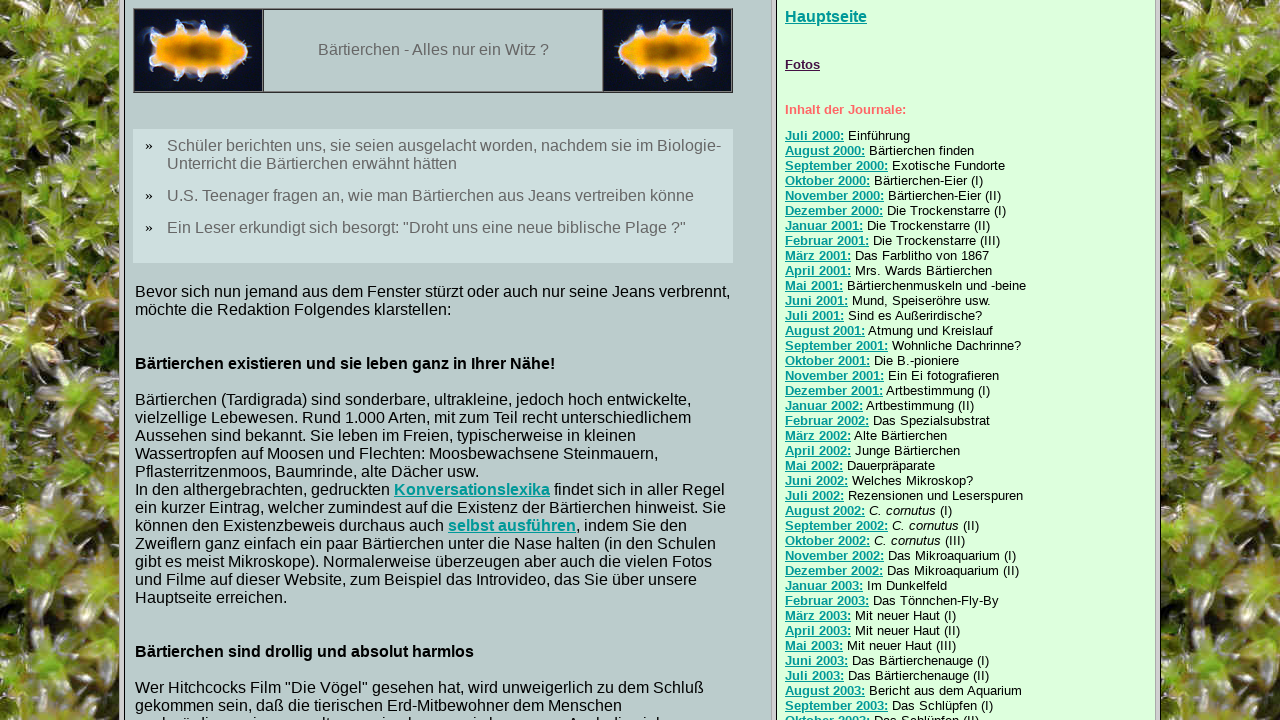

--- FILE ---
content_type: text/html
request_url: https://baertierchen.de/tardigrada.html
body_size: 366
content:
<html>
<head>
	<title>Das B&auml;rtierchen-Journal</title>
	<meta http-equiv="Content-Type" content="text/html; charset=iso-8859-1">
	<meta name="Author" content="Martin Mach">
	<meta name="Description" content="Tauchen Sie ein in die winzige Welt der mikroskopisch kleinen B&auml;rtierchen!">
	<meta name="KeyWords" content="tardigrada tardigrades images video videos clips">
	<link rel=StyleSheet href="style2gr.css" type="text/css">
	<frameset cols = "*,646,378,*">
	<frame src="background.html" scrolling="no" marginwidth="0" marginheight="0">
	<frame src="tardigrada_inhalt.html" name="view_window">
	<frame src="bj_dir.html">
	<frame src="background.html" scrolling="no" marginwidth="0" marginheight="0">
    </frameset>
</head>

<body bgcolor="BBCCCC">


	
</BODY>
</HTML>


--- FILE ---
content_type: text/html
request_url: https://baertierchen.de/background.html
body_size: 322
content:
<html>
<head>
	<title>Das B&auml;rtierchen-Journal</title>
	<meta http-equiv="Content-Type" content="text/html; charset=iso-8859-1">
	<meta name="Author" content="Martin Mach">
	<meta name="Description" content="'The Water Bear web base' is a monthly journal devoted to the incredible microscopic tardigrades (i.e. water bears)">
	<meta name="KeyWords" content="tardigrades, tardigrade, tardigrada, water bears, photographs, images, pictures, photos, biology, zoology, microscopy, microinvertebrates">
    <link rel=StyleSheet href="style1.css" type="text/css">
</head>

<BODY background="moos_kachel_sw.jpg">
</BODY>
</HTML>

--- FILE ---
content_type: text/html
request_url: https://baertierchen.de/tardigrada_inhalt.html
body_size: 2610
content:
<html><head>
	<title>Das B&auml;rtierchen-Journal</title>
	<meta http-equiv="Content-Type" content="text/html; charset=iso-8859-1">
	<meta name="Author" content="Martin Mach">
	<meta name="Description" content="Tauchen Sie ein in die winzige Welt der mikroskopisch kleinen B&auml;rtierchen!">
	<meta name="KeyWords" content="tardigrada tardigrades images video videos clips">
	<link rel=StyleSheet href="style2gr.css" type="text/css">
	</head>

<body bgcolor="bbcccc">

<table width="600" cellpadding="5" cellspacing="0" border="0" valign="top">

    <table width="600" border="1" cellpadding="0" cellspacing="0">
	<tr>
	<td width="127" valign="top" border="1"><img src="logo_kl.jpg" width="127" height="81" 
    border="0" alt="[]"></td>
	<td width="346" align="center"><p><font color="#666666">B&auml;rtierchen - Alles nur ein Witz ?</font></p></td>
	<td width="127" valign="top"><img src="logo_kl2.jpg" width="127" height="81" 
    border="0" alt="[]"></td>
	</tr></table>
	<br><br>
		
    <table width="600" border="0" valign="top">
	<table width="600" cellpadding ="6" border="0" bgcolor="cedfdf" valign="top">
	<tr><td width="10" valign="top">&nbsp;&raquo;<br>&nbsp;</td><td width="590"><p><font color="#666666">Sch&uuml;ler berichten uns, sie seien ausgelacht worden,
	nachdem	sie im Biologie-Unterricht die B&auml;rtierchen erw&auml;hnt h&auml;tten</font></p></td></tr>
	
	<tr><td width="10" valign="top">&nbsp;&raquo;</td><td width="590" valign="top"><p><font color="#666666">U.S. Teenager fragen an, wie man B&auml;rtierchen
	aus Jeans vertreiben k&ouml;nne</font></p></td></tr>
	
	<tr><td width="10" valign="top">&nbsp;&raquo;<br>&nbsp;</td><td width="590" valign="top"><p><font color="#666666">Ein Leser erkundigt sich besorgt: &quot;Droht uns eine
	neue biblische Plage&nbsp;?&quot;</font></p></td></tr>
	</table></table>
	<br> 
	
    <table width="600" cellpadding="0">	
	<tr><td width="600"><p>Bevor sich nun jemand aus dem Fenster st&uuml;rzt oder
	auch nur seine Jeans verbrennt, m&ouml;chte die Redaktion Folgendes 
	klarstellen:<br><br><br>
	
	<strong>B&auml;rtierchen existieren und sie leben ganz in Ihrer N&auml;he!</strong><br><br>
	B&auml;rtierchen (Tardigrada) sind sonderbare, ultrakleine, jedoch hoch entwickelte,
	vielzellige Lebewesen. Rund 1.000 Arten, mit zum Teil recht unterschiedlichem Aussehen sind bekannt.
	Sie leben im Freien, typischerweise in kleinen Wassertropfen auf Moosen und Flechten:
	Moosbewachsene Steinmauern, Pflasterritzenmoos, Baumrinde, alte D&auml;cher usw.<br>
	In den althergebrachten, gedruckten <a href="lexika.html" target="_self">Konversationslexika</a> findet sich
	in aller Regel ein kurzer Eintrag, welcher zumindest auf die Existenz der B&auml;rtierchen hinweist.
	Sie k&ouml;nnen den Existenzbeweis durchaus auch <a href="august.html" target="_self">selbst ausf&uuml;hren</a>,
	indem Sie den Zweiflern ganz einfach ein paar B&auml;rtierchen unter die Nase
	halten (in den Schulen gibt es meist Mikroskope). Normalerweise &uuml;berzeugen 
	aber auch die vielen Fotos und Filme auf dieser Website, zum Beispiel das Introvideo, 
	das Sie &uuml;ber unsere Hauptseite erreichen.
	<br><br><br>
	
	<strong>B&auml;rtierchen sind drollig und absolut harmlos</strong><br><br>
	Wer Hitchcocks Film &quot;Die V&ouml;gel&quot; gesehen hat, wird unweigerlich
	zu dem Schlu&szlig; gekommen sein, da&szlig; die tierischen Erd-Mitbewohner
	dem Menschen merkw&uuml;rdigerweise nur selten	maximal aggressiv begegnen.
	Auch die vielen Billiarden B&auml;rtierchen tun uns nichts. 
	Im Gegenteil - die Menschen sind ihnen anscheinend v&ouml;llig schnuppe.<p/><br>
	
	<h2><img src="./jun2005/power01.jpg" border="1" width="507" height="380" 
	border="1" alt="[ Tardigrades, tardigrade ]"><br><br>
	B&auml;rtierchen, in einem winzigen Wassertropfen krabbelnd.<br>
	K&ouml;rperl&auml;nge ca. 0,3 mm.</h2>	
	<br>
	
	<p><strong>Was die B&auml;rtierchen interessant macht</strong><br><br>
	Sie sind so klein, da&szlig; die Menschen sie erst lange nach der Erfindung der
	Mikroskope, n&auml;mlich Ende&nbsp;des&nbsp;18.&nbsp;Jahrhunderts, entdeckt haben.<br>
	Sie haben Beine, Krallen, Muskeln, Augen, Magen, Mund, Nerven usw., wohlgemerkt
	alles tausendmal kleiner als bei uns Menschen. Die K&ouml;rpermasse
	betr&auml;gt rund 1 Millionstel (!) Gramm. Ein anschauliches Beispiel
	zu den Gr&ouml;&szlig;enverh&auml;ltnissen finden Sie <a href="jun2002.html" target="_self">hier</a>.<br>
	Genau wie bei den Menschen zeigen auch die B&auml;rtierchen Anzeichen von <a href="apr2002.html" target="_self">Jugend</a>&nbsp;und&nbsp;<a href="mar2002.html" target="_self">Senilit&auml;t</a>.<br> 
	Und falls Sie (ja, wir meinen Sie!) nun glauben, zumindest Ihr Sexualleben
	sei etwas Besonderes, lesen Sie doch einfach mal nach &uuml;ber das <a href="dez2003.html" target="_self">Paarungsverhalten</a> der B&auml;rtierchen.<br>
	Wirklich mirakul&ouml;s ist allerdings die F&auml;higkeit der B&auml;rtierchen,
	einzutrocken und nach Zugabe von etwas Wasser wieder zum Leben zu <a href="januar.html" target="_self">erwachen</a>.<br>
	Wu&szlig;ten Sie &uuml;brigens, da&szlig; die Zoologen den B&auml;rtierchen
	aus taxonomischer Verzweiflung die hohe Ehre eines eigenen biologischen Stammes (!) erwiesen haben?<br>
	Und das Beste zum Schlu&szlig;: Sie finden B&auml;rtierchen nicht nur auf
	den H&ouml;hen des Himalaya und nicht nur in den Tiefen des Pazifik sondern 
	am einfachsten zuhause, z.B. im Garten, aber auch in den Pflasterritzen der Gro&szlig;stadt!
	</p></td></tr>
	</table>
	<br><br>
		
	<table width="600" border="0" ><tr><td>
	<p><a href="http://baertierchen.de/main.html" target="_top">Hauptseite</a><br><br><br></p>
	
	<h2>&copy; Text und Fotos von&nbsp;
    <a href="mailto:webmaster@baertierchen.de">
    <font color="cc0000"><font face="comic sans ms">Martin Mach</font></font></a></h2>
	</td></tr></table>
	<br>
	
</table>	
	
</body>
</html>


--- FILE ---
content_type: text/html
request_url: https://baertierchen.de/bj_dir.html
body_size: 6050
content:
<html>
<head>
	<title>Das B&auml;rtierchen-Journal</title>
	<meta http-equiv="Content-Type" content="text/html; charset=iso-8859-1">
	<meta name="Author" content="Martin Mach">
	<meta name="Description" content="'The Water Bear web base' is a monthly journal devoted to the incredible microscopic tardigrades (i.e. water bears), issue #1">
	<meta name="KeyWords" content="tardigrades, tardigrada, water bears, photographs, images, pictures, photos, biology, zoology, microscopy, microinvertebrates">
    <link rel=StyleSheet href="style2b.css" type="text/css">
	
</head>

<body bgcolor="#bbeebb">
   
   <a href="main.html" target="_top"><font color="#009999"><p>Hauptseite</p></font></a>
   <h2><br><a href="./mai2005/t01.html" target="_top"><font color="#441144">Fotos</font></a><br>
   <br><br>
   
   <strong><font color="#ff6666">Inhalt der Journale:</font></strong></h2>
   
   <h2>
   <a href="juli.html" target="view_window">Juli 2000:</a>&nbsp;Einf&uuml;hrung<br>
   <a href="august.html" target="view_window">August 2000:</a> B&auml;rtierchen finden<br>				
   <a href="september.html" target="view_window">September 2000:</a>&nbsp;Exotische Fundorte<br>
   <a href="oktober.html" target="view_window">Oktober 2000:</a>&nbsp;B&auml;rtierchen-Eier (I)<br>
   <a href="november.html" target="view_window">November 2000:</a>&nbsp;B&auml;rtierchen-Eier (II)<br>
   <a href="dezember.html" target="view_window">Dezember 2000:</a>&nbsp;Die Trockenstarre (I)<br>
   <a href="januar.html" target="view_window">Januar 2001:</a>&nbsp;Die Trockenstarre (II)<br>
   <a href="februar.html" target="view_window">Februar 2001:</a>&nbsp;Die Trockenstarre (III)<br>
   <a href="maerz.html" target="view_window">M&auml;rz 2001:</a>&nbsp;Das Farblitho von 1867<br>
   <a href="april.html" target="view_window">April 2001:</a>&nbsp;Mrs. Wards B&auml;rtierchen<br>
   <a href="mai.html" target="view_window">Mai 2001:</a>&nbsp;B&auml;rtierchenmuskeln und -beine<br>
   <a href="juni.html" target="view_window">Juni 2001:</a>&nbsp;Mund, Speiser&ouml;hre usw.<br>
   <a href="jul2001.html" target="view_window">Juli 2001:</a>&nbsp;Sind es Au&szlig;erirdische?<br>
   <a href="aug2001.html" target="view_window">August 2001:</a>&nbsp;Atmung und Kreislauf<br>
   <a href="sep2001.html" target="view_window">September 2001:</a>&nbsp;Wohnliche Dachrinne?<br>
   <a href="okt2001.html" target="view_window">Oktober 2001:</a>&nbsp;Die B.-pioniere<br>
   <a href="nov2001.html" target="view_window">November 2001:</a>&nbsp;Ein Ei fotografieren<br>
   <a href="dez2001.html" target="view_window">Dezember 2001:</a>&nbsp;Artbestimmung (I)<br>
   <a href="jan2002.html" target="view_window">Januar 2002:</a>&nbsp;Artbestimmung (II)<br>
   <a href="feb2002.html" target="view_window">Februar 2002:</a>&nbsp;Das Spezialsubstrat<br>
   <a href="mar2002.html" target="view_window">M&auml;rz 2002:</a>&nbsp;Alte B&auml;rtierchen<br>
   <a href="apr2002.html" target="view_window">April 2002:</a>&nbsp;Junge B&auml;rtierchen<br>
   <a href="mai2002.html" target="view_window">Mai 2002:</a>&nbsp;Dauerpr&auml;parate<br>
   <a href="jun2002.html" target="view_window">Juni 2002:</a>&nbsp;Welches Mikroskop?<br>
   <a href="jul2002.html" target="view_window">Juli 2002:</a>&nbsp;Rezensionen und Leserspuren<br>
   <a href="aug2002.html" target="view_window">August 2002:</a>&nbsp;<i>C. cornutus</i> (I)<br>
   <a href="sep2002.html" target="view_window">September 2002:</a>&nbsp;<i>C. cornutus</i> (II)<br>
   <a href="okt2002.html" target="view_window">Oktober 2002:</a>&nbsp;<i>C. cornutus</i> (III)<br>
   <a href="nov2002.html" target="view_window">November 2002:</a>&nbsp;Das Mikroaquarium (I)<br>
   <a href="dez2002.html" target="view_window">Dezember 2002:</a>&nbsp;Das Mikroaquarium (II)<br>
   <a href="jan2003.html" target="view_window">Januar 2003:</a>&nbsp;Im Dunkelfeld<br>
   <a href="feb2003.html" target="view_window">Februar 2003:</a>&nbsp;Das T&ouml;nnchen-Fly-By<br>
   <a href="mar2003.html" target="view_window">M&auml;rz 2003:</a>&nbsp;Mit neuer Haut (I)<br>
   <a href="apr2003.html" target="view_window">April 2003:</a>&nbsp;Mit neuer Haut (II)<br>
   <a href="mai2003.html" target="view_window">Mai 2003:</a>&nbsp;Mit neuer Haut (III)<br>
   <a href="jun2003.html" target="view_window">Juni 2003:</a>&nbsp;Das B&auml;rtierchenauge (I)<br>
   <a href="jul2003.html" target="view_window">Juli 2003:</a>&nbsp;Das B&auml;rtierchenauge (II)<br>
   <a href="aug2003.html" target="view_window">August 2003:</a>&nbsp;Bericht aus dem Aquarium<br>
   <a href="sep2003.html" target="view_window">September 2003:</a>&nbsp;Das Schl&uuml;pfen (I)<br>
   <a href="okt2003.html" target="view_window">Oktober 2003:</a>&nbsp;Das Schl&uuml;pfen (II)<br>
   <a href="nov2003.html" target="view_window">November 2003:</a>&nbsp;Entwicklungsbiologie (I)<br>
   <a href="dez2003.html" target="view_window">Dezember 2003:</a>&nbsp;Die Fortpflanzung (I)<br>
   <a href="jan2004.html" target="view_window">Januar 2004:</a>&nbsp;Entwicklungsbiologie (II)<br>
   <a href="feb2004.html" target="view_window">Februar 2004:</a>&nbsp;Feine Strukturen<br>
   <a href="mar2004.html" target="view_window">M&auml;rz 2004:</a>&nbsp;Bizarre Gesellschaft<br>
   <a href="apr2004.html" target="view_window">April 2004:</a>&nbsp;Feinde?<br>
   <a href="mai2004.html" target="view_window">Mai 2004:</a>&nbsp;Fleischfresser<br>
   <a href="jun2004.html" target="view_window">Juni 2004:</a>&nbsp;Die Asphyxie<br>
   <a href="jul2004.html" target="view_window">Juli 2004:</a>&nbsp;Nerven und Muskeln<br>
   <a href="aug2004.html" target="view_window">August 2004:</a>&nbsp;Ein Mann<br>
   <a href="sep2004.html" target="view_window">September 2004:</a>&nbsp;Sch&auml;rfentiefe!<br> 
   <a href="okt2004.html" target="view_window">Oktober 2004:</a>&nbsp;Das L&ouml;ffelgelenk<br>
   <a href="nov2004.html" target="view_window">November 2004:</a>&nbsp;<i>Dactylobiotus dispar</i> (I)<br>
   <a href="dez2004.html" target="view_window">Dezember 2004:</a>&nbsp;<i>Dactylobiotus dispar</i> (II)<br>
   <a href="jan2005.html" target="view_window">Januar 2005:</a>&nbsp;<i>Dactylobiotus dispar</i> (III)<br> 
   <a href="feb2005.html" target="view_window">Februar 2005:</a>&nbsp;Ebay-B&auml;rtierchen (I)<br>
   <a href="mar2005.html" target="view_window">M&auml;rz 2005:</a>&nbsp;Ebay-B&auml;rtierchen (II)<br>
   <a href="apr2005.html" target="view_window">April 2005:</a>&nbsp;Ebay-B&auml;rtierchen (III)<br>
   <a href="mai2005.html" target="view_window">Mai 2005:</a>&nbsp;Ebay-B&auml;rtierchen (IV)<br>
   <a href="jun2005.html" target="view_window">Juni 2005:</a>&nbsp;Leser-Echo<br>
   <a href="jul2005.html" target="view_window">Juli 2005:</a>&nbsp;Niemand ist ganz perfekt<br>
   <a href="aug2005.html" target="view_window">August 2005:</a>&nbsp;Prof. Ferdinand Richters<br>
   <a href="sep2005.html" target="view_window">September 2005:</a>&nbsp;<i>Adorybiotus coronifer</i><br>
   <a href="okt2005.html" target="view_window">Oktober 2005:</a>&nbsp;20.000 Fu&szlig; Alpenh&ouml;he<br>
   <a href="nov2005.html" target="view_window">November 2005:</a>&nbsp;Farbige Echiniscen<br>
   <a href="dez2005.html" target="view_window">Dezember 2005:</a>&nbsp;Milnesien-Schl&uuml;pfen<br>
   <a href="jan2006.html" target="view_window">Januar 2006:</a>&nbsp;Weltbevölkerung<br>
   <a href="feb2006.html" target="view_window">Februar 2006:</a>&nbsp;<i>Milnesium</i>, 1. Tag<br>
   <a href="mar2006.html" target="view_window">M&auml;rz 2006:</a>&nbsp;Ein gutes Bild<br>
   <a href="apr2006.html" target="view_window">April 2006:</a>&nbsp;Tod eines B&auml;rtierchens<br>
   <a href="mai2006.html" target="view_window">Mai 2006:</a>&nbsp;Wiedererwecken (I)<br>
   <a href="jun2006.html" target="view_window">Juni 2006:</a>&nbsp;Wiedererwecken (II)<br>
   <a href="jul2006.html" target="view_window">Juli 2006:</a>&nbsp;Menschliche Projektion<br>
   <a href="aug2006.html" target="view_window">August 2006:</a>&nbsp;Aufwuchs-Parasiten<br>
   <a href="sep2006.html" target="view_window">September 2006:</a>&nbsp;<i>E. sigismundi</i> (I)<br>
   <a href="okt2006.html" target="view_window">Oktober 2006:</a>&nbsp;<i>E. sigismundi</i> (II)<br>
   <a href="nov2006.html" target="view_window">November 2006:</a>&nbsp;Verfallsdatum (I)<br>
   <a href="dez2006.html" target="view_window">Dezember 2006:</a>&nbsp;Verfallsdatum (II)<br>
   <a href="jan2007.html" target="view_window">Januar 2007:</a>&nbsp;Verfallsdatum (III)<br>
   <a href="feb2007.html" target="view_window">Februar 2007:</a>&nbsp;Links (I)<br>
   <a href="mar2007.html" target="view_window">M&auml;rz 2007:</a>&nbsp;Links (II)<br>
   <a href="apr2007.html" target="view_window">April 2007:</a>&nbsp;Baron von Erlanger<br>
   <a href="mai2007.html" target="view_window">Mai 2007:</a>&nbsp;Im Moos-Dschungel<br>
   <a href="jun2007.html" target="view_window">Juni 2007:</a>&nbsp;Unterwegs (I)<br>
   <a href="jul2007.html" target="view_window">Juli 2007:</a>&nbsp;Unterwegs (II)<br>
   <a href="aug2007.html" target="view_window">August 2007:</a>&nbsp;Unterwegs (III)<br>
   <a href="sep2007.html" target="view_window">September 2007:</a>&nbsp;Unterwegs (IV)<br>
   <a href="okt2007.html" target="view_window">Oktober 2007:</a>&nbsp;Unterwegs (V)<br>
   <a href="nov2007.html" target="view_window">November 2007:</a>&nbsp;Am Meer (I)<br>
   <a href="dez2007.html" target="view_window">Dezember 2007:</a>&nbsp;Am Meer (II)<br>
   <a href="jan2008.html" target="view_window">Januar 2008:</a>&nbsp;Am Meer (III)<br>
   <a href="feb2008.html" target="view_window">Februar 2008:</a>&nbsp;Am Meer (IV)<br>
   <a href="mar2008.html" target="view_window">M&auml;rz 2008:</a>&nbsp;Am Meer (V)<br>
   <a href="apr2008.html" target="view_window">April 2008:</a>&nbsp;Am Meer (VI)<br>
   <a href="mai2008.html" target="view_window">Mai 2008:</a>&nbsp;Am Meer (VII)<br>
   <a href="jun2008.html" target="view_window">Juni 2008:</a>&nbsp;Am Meer (VIII)<br>
   <a href="jul2008.html" target="view_window">Juli 2008:</a>&nbsp;<i>Batillipes</i> Exkursion (I)<br>
   <a href="aug2008.html" target="view_window">August 2008:</a>&nbsp;<i>Batillipes</i> Exkursion (II)<br>
   <a href="sep2008.html" target="view_window">September 2008:</a>&nbsp;<i>Batillipes</i> Exkursion (III)<br>
   <a href="okt2008.html" target="view_window">Oktober 2008:</a>&nbsp;<i>Batillipes</i> Lebenseile<br>
   <a href="nov2008.html" target="view_window">November 2008:</a>&nbsp;Im Meeressand (I)<br>
   <a href="dez2008.html" target="view_window">Dezember 2008:</a>&nbsp;Im Meeressand (II)<br>
   <a href="jan2009.html" target="view_window">Januar 2009:</a>&nbsp;Im Meeressand (III)<br>
   <a href="feb2009.html" target="view_window">Februar 2009:</a>&nbsp;Aquariumsnot<br>
   <a href="mar2009.html" target="view_window">M&auml;rz 2009:</a>&nbsp;Lernprozesse<br>
   <a href="apr2009.html" target="view_window">April 2009:</a>&nbsp;Photographenleid<br>
   <a href="mai2009.html" target="view_window">Mai 2009:</a>&nbsp;Thai-Tardies (I)<br>
   <a href="jun2009.html" target="view_window">Juni 2009:</a>&nbsp;Thai-Tardies (II)<br>
   <a href="jul2009.html" target="view_window">Juli 2009:</a>&nbsp;Kleinsein<br>
   <a href="aug2009.html" target="view_window">August 2009:</a>&nbsp;Thai-Tardies (III)<br>
   <a href="sep2009.html" target="view_window">September 2009:</a>&nbsp;M&auml;nnlein und Weiblein<br>
   <a href="okt2009.html" target="view_window">Oktober 2009:</a>&nbsp;Isar Renaturierung (I)<br>
   <a href="nov2009.html" target="view_window">November 2009:</a>&nbsp;Isar Renaturierung (II)<br>
   <a href="dez2009.html" target="view_window">Dezember 2009:</a>&nbsp;Lebensnah<br>
   <a href="jan2010.html" target="view_window">Januar 2010:</a>&nbsp;M&uuml;ll-Heimlichkeiten<br>
   <a href="feb2010.html" target="view_window">Februar 2010:</a>&nbsp;TWX-1 Mikroskop<br>
   <a href="mar2010.html" target="view_window">M&auml;rz 2010:</a>&nbsp;TWX-1 Mikroskop (II)<br>
   <a href="apr2010.html" target="view_window">April 2010:</a>&nbsp;TWX-1 Mikroskop (III)<br>
   <a href="mai2010.html" target="view_window">Mai 2010:</a>&nbsp;TWX-1 Mikroskop (IV)<br>
   <a href="jun2010.html" target="view_window">Juni 2010:</a>&nbsp;TWX-1 Mikroskop (V)<br>
   <a href="jul2010.html" target="view_window">Juli 2010:</a>&nbsp;Echiniscen-Finder<br>
   <a href="aug2010.html" target="view_window">August 2010:</a>&nbsp;TWX-1 Mikroskop (VI)<br>
   <a href="sep2010.html" target="view_window">September 2010:</a>&nbsp;Fremdenverkehr<br>
   <a href="okt2010.html" target="view_window">Oktober 2010:</a>&nbsp;Brodelndes Aquarium<br>
   <a href="nov2010.html" target="view_window">November 2010:</a>&nbsp;Ostsee-Batillipes<br>
   <a href="dez2010.html" target="view_window">Dezember 2010:</a>&nbsp;<i>Batillipes</i> Ei!<br>
   <a href="jan2011.html" target="view_window">Januar 2011:</a>&nbsp;Prof. F. Richters (II)<br>
   <a href="feb2011.html" target="view_window">Februar 2011:</a>&nbsp;Trittbrettfahrer<br>
   <a href="mar2011.html" target="view_window">M&auml;rz 2011:</a>&nbsp;Kroatien (I)<br>
   <a href="apr2011.html" target="view_window">April 2011:</a>&nbsp;Kroatien (II)<br>
   <a href="mai2011.html" target="view_window">Mai 2011:</a>&nbsp;Kroatien (III)<br>
   <a href="jun2011.html" target="view_window">Juni 2011:</a>&nbsp;Klein und Preis<br>
   <a href="jul2011.html" target="view_window">Juli 2011:</a>&nbsp;Kroatien (IV)<br>
   <a href="aug2011.html" target="view_window">August 2011:</a>&nbsp;<i>Florarctus</i> aus Kroatien (I)<br>
   <a href="sep2011.html" target="view_window">September 2011:</a>&nbsp;Gebirgspigment<br>
   <a href="okt2011.html" target="view_window">Oktober 2011:</a>&nbsp;Lekt&uuml;re (I)<br>
   <a href="nov2011.html" target="view_window">November 2011:</a>&nbsp;Lekt&uuml;re (II)<br>
   <a href="dez2011.html" target="view_window">Dezember 2011:</a>&nbsp;Sentimentales<br>
   <a href="jan2012.html" target="view_window">Januar 2012:</a>&nbsp;<i>Florarctus</i> aus Kroatien (II)<br>
   <a href="feb2012.html" target="view_window">Februar 2012:</a>&nbsp;<i>Florarctus</i> aus Kroatien (III)<br>
   <a href="mar2012.html" target="view_window">M&auml;rz 2012:</a>&nbsp;Lederhose?<br>
   <a href="apr2012.html" target="view_window">April 2012:</a>&nbsp;MBS-10 Stereomikroskop (I)<br>
   <a href="mai2012.html" target="view_window">Mai 2012:</a>&nbsp;MBS-10 Stereomikroskop (II)<br>
   <a href="jun2012.html" target="view_window">Juni 2012:</a>&nbsp;MBS-10 Stereomikroskop (III)<br>
   <a href="jul2012.html" target="view_window">Juli 2012:</a>&nbsp;Meeres-Mikroaquarium<br>
   <a href="aug2012.html" target="view_window">August 2012:</a>&nbsp;Die Felswand (I)<br>
   <a href="sep2012.html" target="view_window">September 2012:</a>&nbsp;Die Felswand (II)<br>
   <a href="okt2012.html" target="view_window">Oktober 2012:</a>&nbsp;Die Felswand (III)<br>
   <a href="nov2012.html" target="view_window">November 2012:</a>&nbsp;Erde-Mars-Erde<br>
   <a href="dez2012.html" target="view_window">Dezember 2012:</a>&nbsp;Die Felswand (IV)<br>
   <a href="jan2013.html" target="view_window">Januar 2013:</a>&nbsp;Die Felswand (V)<br>
   <a href="feb2013.html" target="view_window">Februar 2013:</a>&nbsp;Im polarisierten Licht (I)<br>
   <a href="mar2013.html" target="view_window">M&auml;rz 2013:</a>&nbsp;Im polarisierten Licht (II)<br>
   <a href="apr2013.html" target="view_window">April 2013:</a>&nbsp;Im polarisierten Licht (III)<br>
   <a href="mai2013.html" target="view_window">Mai 2013:</a>&nbsp;Im polarisierten Licht (IV)<br>
   <a href="jun2013.html" target="view_window">Juni 2013:</a>&nbsp;Aufwach-Video<br>
   <a href="jul2013.html" target="view_window">Juli 2013:</a>&nbsp;4cm-Mikroskop<br>
   <a href="aug2013.html" target="view_window">August 2013:</a>&nbsp;&Uuml;ber 3D<br>
   <a href="sep2013.html" target="view_window">September 2013:</a>&nbsp;USB-Mikroskop (I)<br>
   <a href="okt2013.html" target="view_window">Oktober 2013:</a>&nbsp;USB-Mikroskop (II)<br>
   <a href="nov2013.html" target="view_window">November 2013:</a>&nbsp;Fischen und Fangen (I)<br>
   <a href="dez2013.html" target="view_window">Dezember 2013:</a>&nbsp;Fischen und Fangen (II)<br>
   <a href="jan2014.html" target="view_window">Januar 2014:</a>&nbsp;<i>Batillipes</i> aus Pag (I)<br>
   <a href="feb2014.html" target="view_window">Februar 2014:</a>&nbsp;<i>Batillipes</i> aus Pag (II)<br>
   <a href="mar2014.html" target="view_window">M&auml;rz 2014:</a>&nbsp;<i>Diphascon bullatum</i><br>
   <a href="apr2014.html" target="view_window">April 2014:</a>&nbsp;Klein-Sein<br>
   <a href="mai2014.html" target="view_window">Mai 2014:</a>&nbsp;Pladoyer f&uuml;r 3D<br>
   <a href="jun2014.html" target="view_window">Juni 2014:</a>&nbsp;B&auml;rtierchen &amp; Mammutb&auml;ume<br>
   <a href="jul2014.html" target="view_window">Juli 2014:</a>&nbsp;Komplizierte Realit&auml;t<br>
   <a href="aug2014.html" target="view_window">August 2014:</a>&nbsp;M&uuml;nchen - mal anders (I)<br>
   <a href="sep2014.html" target="view_window">September 2014:</a>&nbsp;M&uuml;nchen - mal anders (II)<br>
   <a href="okt2014.html" target="view_window">Oktober 2014:</a>&nbsp;M&uuml;nchen - mal anders (III)<br>
   <a href="nov2014.html" target="view_window">November 2014:</a>&nbsp;M&uuml;nchen - mal anders (IV)<br>
   <a href="dez2014.html" target="view_window">Dezember 2014:</a>&nbsp;Gro&szlig;es Urlaubsmikroskop? (I)<br>
   <a href="jan2015.html" target="view_window">Januar 2015:</a>&nbsp;Gro&szlig;es Urlaubsmikroskop? (II)<br>
   <a href="feb2015.html" target="view_window">Februar 2015:</a>&nbsp;Zwischen den Welten (I)<br>
   <a href="mar2015.html" target="view_window">M&auml;rz 2015:</a>&nbsp;Zwischen den Welten (II)<br>
   <a href="apr2015.html" target="view_window">April 2015:</a>&nbsp;Zwischen den Welten (III)<br>
   <a href="mai2015.html" target="view_window">Mai 2015:</a>&nbsp;Nationalpark Krka (I)<br>
   <a href="jun2015.html" target="view_window">Juni 2015:</a>&nbsp;Nationalpark Krka (II)<br>
   <a href="jul2015.html" target="view_window">Juli 2015:</a>&nbsp;BUGA B&auml;rtierchen<br>
   <a href="aug2015.html" target="view_window">August 2015:</a>&nbsp;Lasche Typen?<br>
   <a href="sep2015.html" target="view_window">September 2015:</a>&nbsp;Moose (I)<br>
   <a href="okt2015.html" target="view_window">Oktober 2015:</a>&nbsp;Moose (II)<br>
   <a href="nov2015.html" target="view_window">November 2015:</a>&nbsp;Moose (III)<br>
   <a href="dez2015.html" target="view_window">Dezember 2015:</a>&nbsp;Critters!<br>
   <a href="jan2016.html" target="view_window">Januar 2016:</a>&nbsp;Videofrust<br>
   <a href="feb2016.html" target="view_window">Februar 2016:</a>&nbsp;Krapanj (I)<br>
   <a href="mar2016.html" target="view_window">M&auml;rz 2016:</a>&nbsp;Krapanj (II)<br>
   <a href="apr2016.html" target="view_window">April 2016:</a>&nbsp;Krapanj (III)<br>
   <a href="mai2016.html" target="view_window">Mai 2016:</a>&nbsp;Krapanj (IV)<br>
   <a href="jun2016.html" target="view_window">Juni 2016:</a>&nbsp;Krapanj (V)<br>
   <a href="jul2016.html" target="view_window">Juli 2016:</a>&nbsp;Krapanj (VI)<br>
   <a href="aug2016.html" target="view_window">August 2016:</a>&nbsp;Krapanj (VII)<br>
   <a href="sep2016.html" target="view_window">September 2016:</a>&nbsp;<i>Halechiniscus</i> Cuticula (I)<br>
   <a href="okt2016.html" target="view_window">Oktober 2016:</a>&nbsp;<i>Halechiniscus</i> Cuticula (II)<br>
   <a href="nov2016.html" target="view_window">November 2016:</a>&nbsp;Farbe und Transparenz<br>
   <a href="dez2016.html" target="view_window">Dezember 2016:</a>&nbsp;Verstecke sich wer kann!<br>
   <a href="jan2017.html" target="view_window">Januar 2017:</a>&nbsp;Das Petrischalen-Malheur<br>
   <a href="feb2017.html" target="view_window">Februar 2017:</a>&nbsp;Echiniscen-Raman-Spektroskopie (I)<br>
   <a href="mar2017.html" target="view_window">M&auml;rz 2017:</a>&nbsp;Echiniscen-Raman-Spektroskopie (II)<br>
   <a href="apr2017.html" target="view_window">April 2017:</a>&nbsp;Echiniscen-Raman-Spektroskopie (III)<br>
   <a href="mai2017.html" target="view_window">Mai 2017:</a>&nbsp;Echiniscen-Raman-Spektroskopie (IV)<br>
   <a href="jun2017.html" target="view_window">Juni 2017:</a>&nbsp;Echiniscen-Raman-Spektroskopie (V)<br>
   <a href="jul2017.html" target="view_window">Juli 2017:</a>&nbsp;Echiniscen-Raman-Spektroskopie (VI)<br>
   <a href="aug2017.html" target="view_window">August 2017:</a>&nbsp;Echiniscen-Raman-Spektroskopie (VII)<br>
   <a href="sep2017.html" target="view_window">September 2017:</a>&nbsp;Finis Ramanii<br>
   <a href="okt2017.html" target="view_window">Oktober 2017:</a>&nbsp;Live-Beobachtung (I)<br>
   <a href="nov2017.html" target="view_window">November 2017:</a>&nbsp;Live-Beobachtung (II)<br>
   <a href="dez2017.html" target="view_window">Dezember 2017:</a>&nbsp;Live-Beobachtung (III)<br>
   <a href="jan2018.html" target="view_window">Januar 2018:</a>&nbsp;Entt&auml;uschungen ...<br>
   <a href="feb2018.html" target="view_window">Februar 2018:</a>&nbsp;Glasklar: Rocharium!<br>
   <a href="mar2018.html" target="view_window">M&auml;rz 2018:</a>&nbsp;Naturalists und Tripletts (I)<br>
   <a href="apr2018.html" target="view_window">April 2018:</a>&nbsp;Naturalists und Tripletts (II)<br>
   <a href="mai2018.html" target="view_window">Mai 2018:</a>&nbsp;Naturalists und Tripletts (III)<br>
   <a href="jun2018.html" target="view_window">Juni 2018:</a>&nbsp;Naturalists und Tripletts (IV)<br>
   <a href="jul2018.html" target="view_window">Juli 2018:</a>&nbsp;Naturalists und Tripletts (V)<br>
   <a href="aug2018.html" target="view_window">August 2018:</a>&nbsp;Auf Wanderung<br>
   <a href="sep2018.html" target="view_window">September 2018:</a>&nbsp;Visuell vs. Video<br>
   <a href="okt2018.html" target="view_window">Oktober 2018:</a>&nbsp;Beste B&auml;rtierchen-Videos (I)<br>
   <a href="nov2018.html" target="view_window">November 2018:</a>&nbsp;Beste B&auml;rtierchen-Videos (II)<br>
   <a href="dez2018.html" target="view_window">Dezember 2018:</a>&nbsp;Beste B&auml;rtierchen-Videos (III)<br>
   <a href="jan2019.html" target="view_window">Januar 2019:</a>&nbsp;Beste B&auml;rtierchen-Videos (IV)<br>
   <a href="feb2019.html" target="view_window">Februar 2019:</a>&nbsp;Beste B&auml;rtierchen-Videos (V)<br>
   <a href="mar2019.html" target="view_window">M&auml;rz 2019:</a>&nbsp;B&auml;rtierchen im Supermarkt!<br>
   <a href="apr2019.html" target="view_window">April 2019:</a>&nbsp;Beste B&auml;rtierchen-Videos (VI)<br>
   <a href="mai2019.html" target="view_window">Mai 2019:</a>&nbsp;M42 f&uuml;r B&auml;rtierchen (I)<br>
   <a href="jun2019.html" target="view_window">Juni 2019:</a>&nbsp;M42 f&uuml;r B&auml;rtierchen(II)<br>
   <a href="jul2019.html" target="view_window">Juli 2019:</a>&nbsp;M42 f&uuml;r B&auml;rtierchen (III)<br>
   <a href="aug2019.html" target="view_window">August 2019:</a>&nbsp;M42 f&uuml;r B&auml;rtierchen (IV)<br>
   <a href="sep2019.html" target="view_window">September 2019:</a>&nbsp;Beresheet<br>
   <a href="okt2019.html" target="view_window">Oktober 2019:</a>&nbsp;B&auml;rtierchen-LED-Kaltlicht (I)<br> 
   <a href="nov2019.html" target="view_window">November 2019:</a>&nbsp;B&auml;rtierchen-LED-Kaltlicht (II)<br>
   <a href="dez2019.html" target="view_window">Dezember 2019:</a visited>&nbsp;B&auml;rtierchen-LED-Kaltlicht (III)<br> 
   <a href="jan2020.html" target="view_window">Januar 2020:</a>&nbsp;Gadget-Weihnachten?<br> 
   <a href="feb2020.html" target="view_window">Februar 2020:</a>&nbsp;B&auml;rtierchen-M&uuml;lltonnenhaus (I)<br>
   <a href="mar2020.html" target="view_window">M&auml;rz 2020:</a>&nbsp;B&auml;rtierchen-M&uuml;lltonnenhaus (II)<br>
   <a href="apr2020.html" target="view_window">April 2020:</a>&nbsp;B&auml;rtierchen-M&uuml;lltonnenhaus (III)<br>
   <a href="mai2020.html" target="view_window">Mai 2020:</a>&nbsp;Exkurs: Corona und Lichtmikroskop? (I)<br>
   <a href="jun2020.html" target="view_window">Juni 2020:</a>&nbsp;Exkurs: Corona und Lichtmikroskop? (II)<br>
   <a href="jul2020.html" target="view_window">Juli 2020:</a>&nbsp;Exkurs: Corona und Lichtmikroskop? (III)<br>
   <a href="aug2020.html" target="view_window">August 2020:</a>&nbsp;B&auml;rtierchen-M&uuml;lltonnenhaus (IV)<br>
   <a href="sep2020.html" target="view_window">September 2020:</a>&nbsp;Zellstrukturen<br> 
   <a href="./okt2020/okt2020.html" target="view_window">Oktober 2020:</a>&nbsp;Low-tech<br>
   <a href="./nov2020/nov2020.html" target="view_window">November 2020:</a>&nbsp;Echiniscen, &uuml;berall!<br>
   <a href="./dez2020/dez2020.html" target="view_window">Dezember 2020:</a>&nbsp;Die d&uuml;mmlichste Frage?<br> 
   <a href="./jan2021/jan2021.html" target="view_window">Januar 2021:</a>&nbsp;Das gro&szlig;e Fressen (I)<br>
   <a href="./feb2021/feb2021.html" target="view_window">Februar 2021:</a>&nbsp;Das gro&szlig;e Fressen (II)<br>
   <a href="./mar2021/mar2021.html" target="view_window">M&auml;rz 2021:</a>&nbsp;Das gro&szlig;e Fressen (III)<br>
   <a href="./apr2021/apr2021.html" target="view_window">April 2021:</a>&nbsp;Das kleinste Mikroskop der Welt (I)<br> 
   <a href="./mai2021/mai2021.html" target="view_window">Mai 2021:</a>&nbsp;Das kleinste Mikroskop der Welt (II)<br>
   <a href="./jun2021/jun2021.html" target="view_window">Juni 2021:</a>&nbsp;Das kleinste Mikroskop der Welt (III)<br>
   <a href="./jul2021/jul2021.html" target="view_window">Juli 2021:</a>&nbsp;Das kleinste Mikroskop der Welt (IV)<br>
   <a href="./aug2021/aug2021.html" target="view_window">August 2021:</a>&nbsp;Emotionsgeschichte (I)<br> 
   <a href="./sep2021/sep2021.html" target="view_window">September 2021:</a>&nbsp;Emotionsgeschichte (II)<br> 
   <a href="./okt2021/okt2021.html" target="view_window">Oktober 2021:</a>&nbsp;Emotionsgeschichte (III)<br>
   <a href="./nov2021/nov2021.html" target="view_window">November 2021:</a>&nbsp;Lupen für Fortgeschrittene (I)<br>
   <a href="./dez2021/dez2021.html" target="view_window">Dezember 2021:</a>&nbsp;Lupen für Fortgeschrittene (II)<br>
   <a href="./jan2022/jan2022.html" target="view_window">Januar 2022:</a>&nbsp;Lupen für Fortgeschrittene (III)<br>
   <a href="./feb2022/feb2022.html" target="view_window">Februar 2022:</a>&nbsp;Lupen für Fortgeschrittene (IV)<br>
   <a href="./mar2022/mar2022.html" target="view_window">M&auml;rz 2022:</a>&nbsp;Lupen für Fortgeschrittene (V)<br> 
   <a href="./apr2022/apr2022.html" target="view_window">April 2022:</a>&nbsp;Lupen für Fortgeschrittene (VI)<br>
   <a href="./mai2022/mai2022.html" target="view_window">Mai 2022:</a>&nbsp;Lupen für Fortgeschrittene (VII)<br>
   <a href="./jun2022/jun2022.html" target="view_window">Juni 2022:</a>&nbsp;Lupen für Fortgeschrittene (VIII)<br>
   <a href="./jul2022/jul2022.html" target="view_window">Juli 2022:</a>&nbsp;Lupen für Fortgeschrittene (IX)<br>
   <a href="./aug2022/aug2022.html" target="view_window">August 2022:</a>&nbsp;Lupen für Fortgeschrittene (X)<br> 
   <a href="./sep2022/sep2022.html" target="view_window">September 2022:</a>&nbsp;Lupen für Fortgeschrittene (XI)<br>
   <a href="./okt2022/okt2022.html" target="view_window">Oktober 2022:</a>&nbsp;Lupen für Fortgeschrittene (XII)<br>
   <a href="./nov2022/nov2022.html" target="view_window">November 2022:</a>&nbsp;Lupen für Fortgeschrittene (XIII)<br>
   <a href="./dez2022/dez2022.html" target="view_window">Dezember 2022:</a>&nbsp;Lupen für Fortgeschrittene (XIV)<br>
   <a href="./jan2023/jan2023.html" target="view_window">Januar 2023:</a>&nbsp;Lupen für Fortgeschrittene (XV)<br>
   <a href="./feb2023/feb2023.html" target="view_window">Februar 2023:</a>&nbsp;Lupen für Fortgeschrittene (XVI)<br>
   <a href="./mar2023/mar2023.html" target="view_window">M&auml;rz 2023:</a>&nbsp;Lupen für Fortgeschrittene (XVII)<br>
   <a href="./apr2023/apr2023.html" target="view_window">April 2023:</a>&nbsp;Lupen für Fortgeschrittene (XVIII)<br>
   <a href="./mai2023/mai2023.html" target="view_window">Mai 2023:</a>&nbsp;Lupen für Fortgeschrittene (XIX)<br>
   <a href="./jun2023/jun2023.html" target="view_window">Juni 2023:</a>&nbsp;Lupen für Fortgeschrittene (XX)<br>
   <a href="./jul2023/jul2023.html" target="view_window">Juli 2023:</a>&nbsp;Lupen für Fortgeschrittene (XXI)<br>
   <a href="./aug2023/aug2023.html" target="view_window">August 2023:</a>&nbsp;Lupen für Fortgeschrittene (XXII)<br>
   <a href="./sep2023/sep2023.html" target="view_window">September 2023:</a>&nbsp;Lupen für Fortgeschrittene (XXIII)<br>
   <a href="./okt2023/okt2023.html" target="view_window">Oktober 2023:</a>&nbsp;Lupen für Fortgeschrittene (XXIV)<br>
   <a href="./nov2023/nov2023.html" target="view_window">November 2023:</a>&nbsp;Lupen für Fortgeschrittene (XXV)<br>
   <a href="./dez2023/dez2023.html" target="view_window">Dezember 2023:</a>&nbsp;Ein blaues Ei? (I)<br>
   <a href="./jan2024/jan2024.html" target="view_window">Januar 2024:</a>&nbsp;Ein blaues Ei? (II)<br>
   <a href="./feb2024/feb2024.html" target="view_window">Februar 2024:</a>&nbsp;Ein blaues Ei? (III)<br>
   <a href="./mar2024/mar2024.html" target="view_window">M&auml;rz 2024:</a>&nbsp;Ein blaues Ei? (IV)<br>
   <a href="./apr2024/apr2024.html" target="view_window">April 2024:</a>&nbsp;Ein B&auml;rtierchen-Bausatz<br>
   <a href="./mai2024/mai2024.html" target="view_window">Mai 2024:</a>&nbsp;Phasenkontrast<br>
   <a href="./jun2024/jun2024.html" target="view_window">Juni 2024:</a>&nbsp;B&auml;rtierchen in Flechten!<br>
   <a href="./jul2024/jul2024.html" target="view_window">Juli 2024:</a>&nbsp;Taxonomie-Grundlagen (I)<br>
   <a href="./aug2024/aug2024.html" target="view_window">August 2024:</a>&nbsp;Taxonomie-Grundlagen (II)<br>
   <a href="./sep2024/sep2024.html" target="view_window">September 2024:</a>&nbsp;#1&nbsp;-&nbsp;Adropion scoticum<br>
   <a href="./okt2024/okt2024.html" target="view_window">Oktober 2024:</a>&nbsp;#2&nbsp;-&nbsp;Minibiotus intermedius<br>
   <a href="./nov2024/nov2024.html" target="view_window">November 2024:</a>&nbsp;#3&nbsp;-&nbsp;Ramazzottius oberhaeuseri<br>
   <a href="./dez2024/dez2024.html" target="view_window">Dezember 2024:</a>&nbsp;#4&nbsp;-&nbsp;Mesobiotus harmsworthi<br>
   <a href="./jan2025/jan2025.html" target="view_window">Januar 2025:</a>&nbsp;#5&nbsp;-&nbsp;Macrobiotus hufelandi<br>
   <a href="./feb2025/feb2025.html" target="view_window">Februar 2025:</a>&nbsp;#6&nbsp;-&nbsp;Milnesium tardigradum<br>
   <a href="./mar2025/mar2025.html" target="view_window">M&auml;rz 2025:</a>&nbsp;#7&nbsp;-&nbsp;Paramacrobiotus richtersi<br>
   <a href="./apr2025/apr2025.html" target="view_window">April 2025:</a>&nbsp;#8&nbsp;-&nbsp;Hypsibius scabropygus<br>
   <a href="./mai2025/mai2025.html" target="view_window">Mai 2025:</a>&nbsp;#9&nbsp;-&nbsp;Isohypsibius granulifer<br>
   <a href="./jun2025/jun2025.html" target="view_window">Juni 2025:</a>&nbsp;#10&nbsp;-&nbsp;Isohypsibius prosostomus<br>
   <a href="./jul2025/jul2025.html" target="view_window">Juli 2025:</a>&nbsp;#11&nbsp;-&nbsp;Bryodelphax parvulus<br>
   <a href="./aug2025/aug2025.html" target="view_window">August 2025:</a>&nbsp;#12&nbsp;-&nbsp;Echiniscus testudo<br>
   <a href="./sep2025/sep2025.html" target="view_window">September 2025:</a>&nbsp;#13&nbsp;-&nbsp;Dactylobiotus dispar<br>
   <a href="./okt2025/okt2025.html" target="view_window">Oktober 2025:</a>&nbsp;#14&nbsp;-&nbsp;Hypsibius exemplaris<br>
   <a href="./nov2025/nov2025.html" target="view_window">November 2025:</a>&nbsp;#15&nbsp;-&nbsp;Echiniscoides sigismundi<br>
   <a href="./dez2025/dez2025.html" target="view_window">Dezember 2025:</a>&nbsp;#16&nbsp;-&nbsp;Batillipes sp.<br>
   <a href="./jan2026/jan2026.html" target="view_window">Januar 2026:</a>&nbsp;#17&nbsp;-&nbsp;Halechiniscus sp.<br>
                                     
   <br><br>
   <a href="links.html" target="_parent"><font color="#441144">Links</font></a><br><br></a visited>
   </h2>


</BODY>
</HTML>


--- FILE ---
content_type: text/html
request_url: https://baertierchen.de/background.html
body_size: 322
content:
<html>
<head>
	<title>Das B&auml;rtierchen-Journal</title>
	<meta http-equiv="Content-Type" content="text/html; charset=iso-8859-1">
	<meta name="Author" content="Martin Mach">
	<meta name="Description" content="'The Water Bear web base' is a monthly journal devoted to the incredible microscopic tardigrades (i.e. water bears)">
	<meta name="KeyWords" content="tardigrades, tardigrade, tardigrada, water bears, photographs, images, pictures, photos, biology, zoology, microscopy, microinvertebrates">
    <link rel=StyleSheet href="style1.css" type="text/css">
</head>

<BODY background="moos_kachel_sw.jpg">
</BODY>
</HTML>

--- FILE ---
content_type: text/css
request_url: https://baertierchen.de/style2gr.css
body_size: 382
content:
body {background-color: "#bbcccc"}
p {font-family: comic sans ms, arial; font-size:100%}
h3 {font-family: comic sans ms, arial; font-size:medium;font-weight:bold}
h1 {font-family: comic sans ms, arial; font-size:medium;font-weight:bold}
h2 {font-family: comic sans ms, arial; font-size:80%;font-weight:normal}
h4 {font-family: comic sans ms, arial; font-size:70%;font-weight:normal}
a {color:#009999;font-weight:bold}
a:hover{color:#cc0000}
a:active {color:#bb0000}



--- FILE ---
content_type: text/css
request_url: https://baertierchen.de/style1.css
body_size: 345
content:
p {font-family: comic sans ms, arial; font-size:medium}
h3 {font-family: comic sans ms, arial; font-size:large;font-weight:bold}
h1 {font-family: comic sans ms, arial; font-size:medium;font-weight:bold}
h2 {font-family: comic sans ms, arial; font-size:80%;font-weight:normal}
h4 {font-family: comic sans ms, arial; font-size:70%;font-weight:normal}
a {color:#009999;font-weight:bold}
a:hover{color:#ff0000}
a:active {color:#bb0000}


--- FILE ---
content_type: text/css
request_url: https://baertierchen.de/style2gr.css
body_size: 382
content:
body {background-color: "#bbcccc"}
p {font-family: comic sans ms, arial; font-size:100%}
h3 {font-family: comic sans ms, arial; font-size:medium;font-weight:bold}
h1 {font-family: comic sans ms, arial; font-size:medium;font-weight:bold}
h2 {font-family: comic sans ms, arial; font-size:80%;font-weight:normal}
h4 {font-family: comic sans ms, arial; font-size:70%;font-weight:normal}
a {color:#009999;font-weight:bold}
a:hover{color:#cc0000}
a:active {color:#bb0000}



--- FILE ---
content_type: text/css
request_url: https://baertierchen.de/style2b.css
body_size: 421
content:
body {background-color: #ddffdd}
p {font-family: comic sans ms, arial; font-size:100%}
h3 {font-family: comic sans ms, arial; font-size:medium;font-weight:bold}
h1 {font-family: comic sans ms, arial; font-size:medium;font-weight:bold}
h2 {font-family: comic sans ms, arial; font-size:80%;font-weight:normal}
h4 {font-family: comic sans ms, arial; font-size:70%;font-weight:normal}
a {color:#009999;font-weight:bold}
a:hover{color:#cc0000}
a:active {color:#bb0000}
a:visited {color:#441144;font-weight:bold}


--- FILE ---
content_type: text/css
request_url: https://baertierchen.de/style1.css
body_size: 345
content:
p {font-family: comic sans ms, arial; font-size:medium}
h3 {font-family: comic sans ms, arial; font-size:large;font-weight:bold}
h1 {font-family: comic sans ms, arial; font-size:medium;font-weight:bold}
h2 {font-family: comic sans ms, arial; font-size:80%;font-weight:normal}
h4 {font-family: comic sans ms, arial; font-size:70%;font-weight:normal}
a {color:#009999;font-weight:bold}
a:hover{color:#ff0000}
a:active {color:#bb0000}
